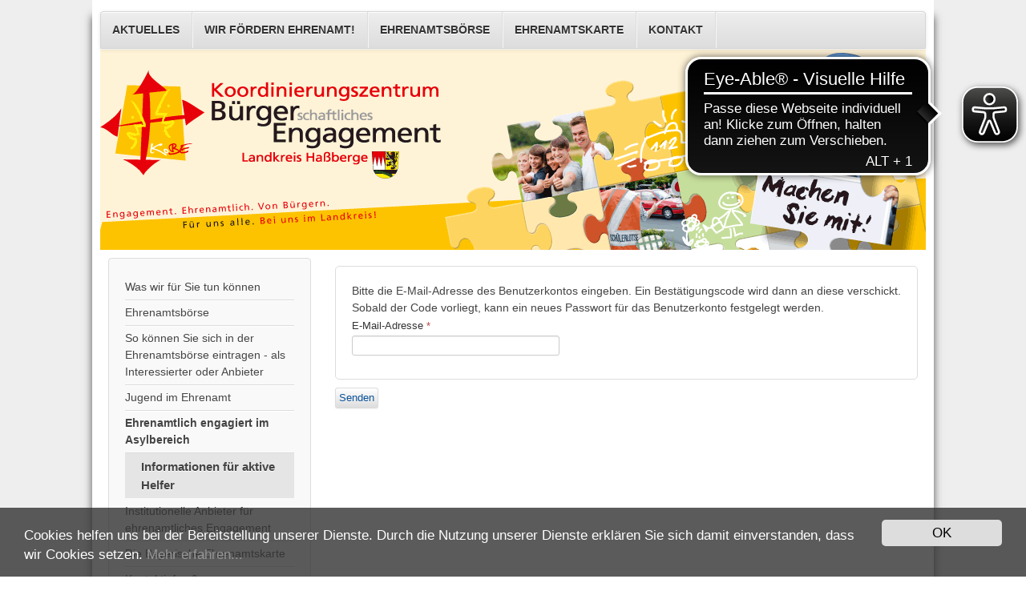

--- FILE ---
content_type: text/html; charset=utf-8
request_url: https://kobe.hassberge.de/ehrenamtlich-engagiert-im-asylbereich/informationen-fuer-aktive-helfer?view=reset
body_size: 3877
content:
<!DOCTYPE html>
<html lang="de-de" dir="ltr">
	<head>
		<meta name="viewport" content="width=device-width, initial-scale=1.0, maximum-scale=3.0, user-scalable=yes"/>
		<meta name="HandheldFriendly" content="true" />
		<meta name="apple-mobile-web-app-capable" content="YES" />
		<meta charset="utf-8" />
	<base href="https://kobe.hassberge.de/ehrenamtlich-engagiert-im-asylbereich/informationen-fuer-aktive-helfer" />
	<meta name="generator" content="Joomla! - Open Source Content Management - Version 3.10.12" />
	<title>Informationen für aktive Helfer - KoBE Landkreis Haßberg</title>
	<link href="/templates/beez3/favicon.ico" rel="shortcut icon" type="image/vnd.microsoft.icon" />
	<link href="/plugins/system/jcemediabox/css/jcemediabox.min.css?694e8c6cd10a5c458a4efb27d8ee5c83" rel="stylesheet" />
	<link href="/plugins/system/jce/css/content.css?fd74a64e424f39e44c7524ae90d76b96" rel="stylesheet" />
	<link href="/templates/system/css/system.css?fd74a64e424f39e44c7524ae90d76b96" rel="stylesheet" />
	<link href="/templates/beez3/css/position.css?fd74a64e424f39e44c7524ae90d76b96" rel="stylesheet" />
	<link href="/templates/beez3/css/layout.css?fd74a64e424f39e44c7524ae90d76b96" rel="stylesheet" />
	<link href="/templates/beez3/css/print.css?fd74a64e424f39e44c7524ae90d76b96" rel="stylesheet" media="print" />
	<link href="/templates/beez3/css/general.css?fd74a64e424f39e44c7524ae90d76b96" rel="stylesheet" />
	<link href="/templates/beez3/css/personal.css?fd74a64e424f39e44c7524ae90d76b96" rel="stylesheet" />
	<!--[if IE 7]><link href="/templates/beez3/css/ie7only.css?fd74a64e424f39e44c7524ae90d76b96" rel="stylesheet" /><![endif]-->
	<link href="https://kobe.hassberge.de/media/plg_sketchcookies/stylesheets/styles.css" rel="stylesheet" />
	<script type="application/json" class="joomla-script-options new">{"csrf.token":"e15df21733fa837783a8330841978262","system.paths":{"root":"","base":""},"system.keepalive":{"interval":840000,"uri":"\/component\/ajax\/?format=json"},"joomla.jtext":{"JLIB_FORM_FIELD_INVALID":"Ung\u00fcltiges Feld:&#160;","TPL_BEEZ3_ALTOPEN":"ist ge\u00f6ffnet","TPL_BEEZ3_ALTCLOSE":"ist geschlossen","TPL_BEEZ3_TEXTRIGHTOPEN":"Info \u00f6ffnen","TPL_BEEZ3_TEXTRIGHTCLOSE":"Info schlie\u00dfen","TPL_BEEZ3_FONTSIZE":"Schriftgr\u00f6\u00dfe","TPL_BEEZ3_BIGGER":"Gr\u00f6\u00dfer","TPL_BEEZ3_RESET":"Reset","TPL_BEEZ3_SMALLER":"Kleiner","TPL_BEEZ3_INCREASE_SIZE":"Vergr\u00f6\u00dfern","TPL_BEEZ3_REVERT_STYLES_TO_DEFAULT":"Stil auf Standard zur\u00fccksetzen","TPL_BEEZ3_DECREASE_SIZE":"Verkleinern","TPL_BEEZ3_OPENMENU":"Men\u00fc \u00f6ffnen","TPL_BEEZ3_CLOSEMENU":"Men\u00fc schlie\u00dfen"}}</script>
	<script src="/media/system/js/core.js?fd74a64e424f39e44c7524ae90d76b96"></script>
	<!--[if lt IE 9]><script src="/media/system/js/polyfill.event.js?fd74a64e424f39e44c7524ae90d76b96"></script><![endif]-->
	<script src="/media/system/js/keepalive.js?fd74a64e424f39e44c7524ae90d76b96"></script>
	<script src="/media/jui/js/jquery.min.js?fd74a64e424f39e44c7524ae90d76b96"></script>
	<script src="/media/jui/js/jquery-noconflict.js?fd74a64e424f39e44c7524ae90d76b96"></script>
	<script src="/media/jui/js/jquery-migrate.min.js?fd74a64e424f39e44c7524ae90d76b96"></script>
	<script src="/media/system/js/punycode.js?fd74a64e424f39e44c7524ae90d76b96"></script>
	<script src="/media/system/js/validate.js?fd74a64e424f39e44c7524ae90d76b96"></script>
	<!--[if lt IE 9]><script src="/media/system/js/html5fallback.js?fd74a64e424f39e44c7524ae90d76b96"></script><![endif]-->
	<script src="/media/jui/js/bootstrap.min.js?fd74a64e424f39e44c7524ae90d76b96"></script>
	<script src="/plugins/system/jcemediabox/js/jcemediabox.min.js?1f7b0a303a8f99b234bb0a0914bb82ad"></script>
	<script src="/media/system/js/mootools-core.js?fd74a64e424f39e44c7524ae90d76b96"></script>
	<script src="/media/system/js/mootools-more.js?fd74a64e424f39e44c7524ae90d76b96"></script>
	<script src="/templates/beez3/javascript/hide.js?fd74a64e424f39e44c7524ae90d76b96"></script>
	<script src="/templates/beez3/javascript/respond.src.js?fd74a64e424f39e44c7524ae90d76b96"></script>
	<script src="/templates/beez3/javascript/template.js?fd74a64e424f39e44c7524ae90d76b96"></script>
	<!--[if lt IE 9]><script src="/media/jui/js/html5.js?fd74a64e424f39e44c7524ae90d76b96"></script><![endif]-->
	<script src="https://kobe.hassberge.de/media/plg_sketchcookies/scripts/general.min.js"></script>
	<script>
jQuery(function($){ initPopovers(); $("body").on("subform-row-add", initPopovers); function initPopovers (event, container) { $(container || document).find(".hasPopover").popover({"html": true,"trigger": "hover focus","container": "body"});} });jQuery(document).ready(function(){WfMediabox.init({"base":"\/","theme":"standard","width":"","height":"","lightbox":0,"shadowbox":0,"icons":1,"overlay":1,"overlay_opacity":0.8,"overlay_color":"#000000","transition_speed":500,"close":2,"scrolling":"fixed","labels":{"close":"Schlie\u00dfen","next":"N\u00e4chstes","previous":"Vorheriges","cancel":"Abbrechen","numbers":"{{numbers}}","numbers_count":"{{current}} von {{total}}","download":"Download"}});});
	var big        = '72%';
	var small      = '53%';
	var bildauf    = '/templates/beez3/images/plus.png';
	var bildzu     = '/templates/beez3/images/minus.png';
	var rightopen  = 'Info öffnen';
	var rightclose = 'Info schließen';
	var altopen    = 'ist geöffnet';
	var altclose   = 'ist geschlossen';


window.cookieconsent_options = {"message":"Cookies helfen uns bei der Bereitstellung unserer Dienste. Durch die Nutzung unserer Dienste erkl&auml;ren Sie sich damit einverstanden, dass wir Cookies setzen.","dismiss":"OK","learnMore":"Mehr erfahren...","link":"http://kobe-hassberge.de/hinweise-zum-datenschutz","theme":false, "expiryDays":2};
	</script>

          <script async src="https://cdn.eye-able.com/configs/kobehassberge.de.js"></script>
<script async src="https://cdn.eye-able.com/public/js/eyeAble.js"></script>
	</head>
	<body id="shadow">
		<div id="all">
			<div id="back">
				<header id="header">
					<div class="logoheader">
						<h1 id="logo">
																			 												<span class="header1">
												</span></h1>
					</div><!-- end logoheader -->
					<ul class="skiplinks">
						<li><a href="#main" class="u2">Zum Inhalt wechseln</a></li>
						<li><a href="#nav" class="u2">Direkt zur Hauptnavigation und Anmeldung</a></li>
											</ul>
					<h2 class="unseen">Nav Ansichtssuche</h2>
					<h3 class="unseen">Navigation</h3>
					<ul class="nav menu mod-list">
<li class="item-152 default"><a href="/" >Aktuelles</a></li><li class="item-121"><a href="/was-wir-fuer-sie-tun-koennen" >Wir fördern Ehrenamt!</a></li><li class="item-122"><a href="/ehrenamtsboerse" >Ehrenamtsbörse</a></li><li class="item-158 parent"><a href="/anerkennung-fuer-das-ehrenamt" >Ehrenamtskarte</a></li><li class="item-123"><a href="/kontaktinfos" >Kontakt</a></li></ul>

					<div id="line">
						<div id="fontsize"></div>
						<h3 class="unseen">Suchen</h3>
						
					</div> <!-- end line -->
				</header><!-- end header -->
				<div id="contentarea">
					<div id="breadcrumbs">
						
					</div>

											<nav class="left1 leftbigger" id="nav">
									<div class="moduletable_menu">
				<ul class="nav menu nav-pills mod-list">
<li class="item-113"><a href="/was-wir-fuer-sie-tun-koennen" >Was wir für Sie tun können</a></li><li class="item-116"><a href="/ehrenamtsboerse" >Ehrenamtsbörse</a></li><li class="item-472"><a href="/so-koennen-sie-sich-in-der-ehrenamtsboerse-eintragen-als-interessierter-oder-anbieter" >So können Sie sich in der Ehrenamtsbörse eintragen - als Interessierter oder Anbieter</a></li><li class="item-177"><a href="/jugend-im-ehrenamt" >Jugend im Ehrenamt</a></li><li class="item-349 active deeper parent"><a href="/ehrenamtlich-engagiert-im-asylbereich" >Ehrenamtlich engagiert im Asylbereich</a><ul class="nav-child unstyled small"><li class="item-358 current active"><a href="/ehrenamtlich-engagiert-im-asylbereich/informationen-fuer-aktive-helfer" >Informationen für aktive Helfer</a></li></ul></li><li class="item-226"><a href="/institutionelle-anbieter-fuer-ehrenamtliches-engagement" >Institutionelle Anbieter für ehrenamtliches Engagement</a></li><li class="item-111 parent"><a href="/anerkennung-fuer-das-ehrenamt" >Die Bayerische Ehrenamtskarte</a></li><li class="item-109"><a href="/kontaktinfos" >Kontaktinfos &amp; Ansprechpartnerinnen</a></li></ul>
</div>
			<div class="moduletable">
				

<div class="custom"  >
	<p><img src="/images/Banner_240x400_k1.jpg" alt="Banner_240x400_k1.jpg" width="250" height="417" style="margin-top: 10px;" /></p></div>
</div>
			<div class="moduletable_menu">
				<ul class="nav menu nav-pills mod-list">
<li class="item-117"><a href="/kobe-archiv" >KoBE-Archiv</a></li><li class="item-110"><a href="/impressum" >Impressum</a></li><li class="item-118"><a href="/hinweise-zum-datenschutz" >Datenschutzerklärung</a></li><li class="item-120"><a href="http://www.hassberge.de" target="_blank" rel="noopener noreferrer">Landkreis Haßberge</a></li></ul>
</div>
			<div class="moduletable">
				

<div class="custom"  >
	<p>&nbsp;</p>
<p>Die Ehrenamtskarte wird <br />unterstützt durch<br /><img src="/images/Bilder/BStMi-FAS.gif" alt="BStMi FAS" />&nbsp;</p></div>
</div>
	
							
							
						</nav><!-- end navi -->
					
					<div id="wrapper2" >
						<div id="main">

							
							<div id="system-message-container">
	</div>

							<div class="reset">
		<form id="user-registration" action="/ehrenamtlich-engagiert-im-asylbereich/informationen-fuer-aktive-helfer?task=reset.request" method="post" class="form-validate form-horizontal well">
					<fieldset>
									<p>Bitte die E-Mail-Adresse des Benutzerkontos eingeben. Ein Bestätigungscode wird dann an diese verschickt. Sobald der Code vorliegt, kann ein neues Passwort für das Benutzerkonto festgelegt werden.</p>
								
<div class="control-group">
			<div class="control-label">
			<label id="jform_email-lbl" for="jform_email" class="hasPopover required" title="E-Mail-Adresse" data-content="Bitte die bei der Registrierung des Benutzerkontos verwendete E-Mail-Adresse eingeben.&lt;br /&gt;Ein Bestätigungscode wird dann an diese Adresse geschickt. Sobald dieser Code vorliegt, kann ein neues Passwort für das Benutzerkonto eingegeben werden.">
	E-Mail-Adresse<span class="star">&#160;*</span></label>
					</div>
		<div class="controls">
		<input type="text" name="jform[email]" id="jform_email"  value="" class="validate-username required" size="30"       required aria-required="true"      />
	</div>
</div>
			</fieldset>
				<div class="control-group">
			<div class="controls">
				<button type="submit" class="btn btn-primary validate">
					Senden				</button>
			</div>
		</div>
		<input type="hidden" name="e15df21733fa837783a8330841978262" value="1" />	</form>
</div>


						</div><!-- end main -->
					</div><!-- end wrapper -->

					
					
					<div class="wrap"></div>
				</div> <!-- end contentarea -->
			</div><!-- back -->
		</div><!-- all -->

		<div id="footer-outer">
			
			<div id="footer-sub">
				<footer id="footer">
					
				</footer><!-- end footer -->
			</div>
		</div>
		
	</body>
</html>


--- FILE ---
content_type: text/javascript
request_url: https://kobe.hassberge.de/media/plg_sketchcookies/scripts/general.min.js
body_size: 1817
content:
!function(){if(!window.hasCookieConsent){window.hasCookieConsent=!0;var e="cookieconsent_dismissed";if(!(-1<document.cookie.indexOf(e))){"function"!=typeof String.prototype.trim&&(String.prototype.trim=function(){return this.replace(/^\s+|\s+$/g,"")});var t,c={isArray:function(e){return"[object Array]"==Object.prototype.toString.call(e)},isObject:function(e){return"[object Object]"==Object.prototype.toString.call(e)},each:function(e,t,n,i){if(c.isObject(e)&&!i)for(var o in e)e.hasOwnProperty(o)&&t.call(n,e[o],o,e);else for(var s=0,r=e.length;s<r;s++)t.call(n,e[s],s,e)},merge:function(n,e){n&&c.each(e,function(e,t){c.isObject(e)&&c.isObject(n[t])?c.merge(n[t],e):n[t]=e})},bind:function(e,t){return function(){return e.apply(t,arguments)}},queryObject:function(e,t){var n,i=0,o=e;for(t=t.split(".");(n=t[i++])&&o.hasOwnProperty(n)&&(o=o[n]);)if(i===t.length)return o;return null},setCookie:function(e,t,n,i,o){n=n||365;var s=new Date;s.setDate(s.getDate()+n);var r=[e+"="+t,"expires="+s.toUTCString(),"path="+o||"/"];i&&r.push("domain="+i),document.cookie=r.join(";")},addEventListener:function(e,t,n){e.addEventListener?e.addEventListener(t,n):e.attachEvent("on"+t,n)}},n=(l=function(t,e,n){return c.isArray(e)?c.each(e,function(e){l(t,e,n)}):void(t.addEventListener?t.addEventListener(e,n):t.attachEvent("on"+e,n))},d=function(e,n,i){var t=e.parentNode.querySelectorAll("["+n+"]");c.each(t,function(e){var t=e.getAttribute(n);i(e,t)},window,!0)},{build:function(e,t){var s;c.isArray(e)&&(e=e.join("")),s=t,e=e.replace(/\{\{(.*?)\}\}/g,function(e,t){for(var n,i,o=t.split("||");i=o.shift();){if('"'===(i=i.trim())[0])return i.slice(1,i.length-1);if(n=c.queryObject(s,i))return n}return""});var n,i,o,r,a=(n=e,(i=document.createElement("div")).innerHTML=n,i.children[0]);return r=t,d(a,"data-cc-event",function(e,t){var n=t.split(":"),i=c.queryObject(r,n[1]);l(e,n[0],c.bind(i,r))}),o=t,d(a,"data-cc-if",function(e,t){c.queryObject(o,t)||e.parentNode.removeChild(e)}),a}}),i={options:{message:"This website uses cookies to ensure you get the best experience on our website. ",dismiss:"Got it!",learnMore:"More info",link:null,target:"_self",container:null,theme:"light-floating",domain:null,path:"/",expiryDays:365,markup:['<div class="cc_banner-wrapper {{containerClasses}}">','<div class="cc_banner cc_container cc_container--open">','<a href="#null" data-cc-event="click:dismiss" target="_blank" class="cc_btn cc_btn_accept_all">{{options.dismiss}}</a>','<p class="cc_message">{{options.message}} <a data-cc-if="options.link" target="{{ options.target }}" class="cc_more_info" href="{{options.link || "#null"}}">{{options.learnMore}}</a></p>',"","</div>","</div>"]},init:function(){var e=window.cookieconsent_options;e&&this.setOptions(e),this.setContainer(),this.options.theme?this.loadTheme(this.render):this.render()},setOptionsOnTheFly:function(e){this.setOptions(e),this.render()},setOptions:function(e){c.merge(this.options,e)},setContainer:function(){this.options.container?this.container=document.querySelector(this.options.container):this.container=document.body,this.containerClasses="",-1<navigator.appVersion.indexOf("MSIE 8")&&(this.containerClasses+=" cc_ie8")},loadTheme:function(e){var t=this.options.theme;-1===t.indexOf(".css")&&(t+=".css");var n=document.createElement("link");n.rel="stylesheet",n.type="text/css",n.href=t;var i=!1;n.onload=c.bind(function(){!i&&e&&(e.call(this),i=!0)},this),document.getElementsByTagName("head")[0].appendChild(n)},render:function(){this.element&&this.element.parentNode&&(this.element.parentNode.removeChild(this.element),delete this.element),this.element=n.build(this.options.markup,this),this.container.firstChild?this.container.insertBefore(this.element,this.container.firstChild):this.container.appendChild(this.element)},dismiss:function(e){e.preventDefault&&e.preventDefault(),e.returnValue=!1,this.setDismissedCookie(),this.container.removeChild(this.element)},setDismissedCookie:function(){c.setCookie(e,"yes",this.options.expiryDays,this.options.domain,this.options.path)}},o=!1;(t=function(){o||"complete"!=document.readyState||(i.init(),o=!0,window.update_cookieconsent_options=c.bind(i.setOptionsOnTheFly,i))})(),c.addEventListener(document,"readystatechange",t)}}var l,d}();

--- FILE ---
content_type: application/javascript
request_url: https://cdn.eye-able.com/configs/kobehassberge.de.js
body_size: -69
content:
var eyeAble_pluginConfig = {"blacklistContrast":"#logo","forceContrastBackground":"#footer-sub > *","forceWhiteBackground":"A > IMG ","mainIconAlt":2,"maxMobileMagnification":3,"license":{"kobehassberge.de":"0cb16ce0b1b85147epknnhcng"}}